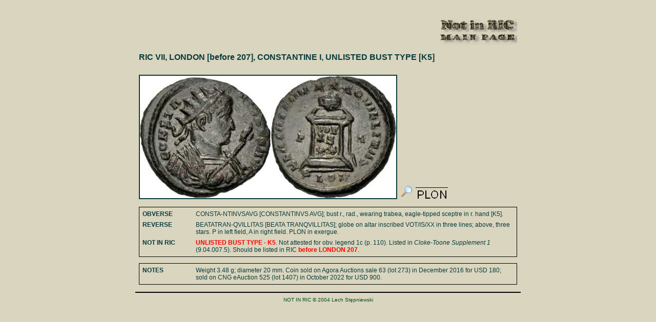

--- FILE ---
content_type: text/html
request_url: https://notinric.lechstepniewski.info/7lon-207_k5.html
body_size: 964
content:
<!DOCTYPE HTML PUBLIC "-//W3C//DTD HTML 4.0 Transitional//EN">
<HTML><HEAD><TITLE>RIC VII, LONDON [before 207], CONSTANTINE I, UNLISTED BUST TYPE [K5]</TITLE>
<META http-equiv=Content-Type content="text/html; charset=iso-8859-1">
<meta name="Author" content="Lech St&#281;pniewski">
<meta name="Description" content="NOT IN RIC: Roman Imperial Coinage. Addenda and Corrigenda - not listed coins and known errors">
<meta name="Keywords" content="Roman, Imperial, Coinage, RIC, R.I.C., coin, coins, numismatics, ancient, NOT IN RIC">
<meta name=viewport content="width=device-width, initial-scale=1">

<SCRIPT src="ric-pop.js"
type=text/javascript></SCRIPT>
<LINK
href="ric.css" type=text/css
rel=stylesheet>
</HEAD>

<BODY>

<P class=numer>7-2414</font>

<center>
<TABLE cellspacing=5 width=750 border=0><tr><td>
<P align=right><A HREF="index.html"><img src=main.gif border=0></A></p>

<P class=RIC>
RIC VII, LONDON [before 207], CONSTANTINE I, UNLISTED BUST TYPE [K5]

<p>
<img src=7lon-207_k5.jpg border=2 width="500">&nbsp;<A title="RIC VII, LONDON [before 207], CONSTANTINE I, UNLISTED BUST TYPE [K5]" HREF="7lon-207_k5_zoom.jpg"><img src=zoom.gif border=0 width="30"></A>&nbsp;<img src=7lon-186.gif border=0>
<p>

<table cellspacing=5 style="border: 1px solid black;">

<tr>
<td width=100 valign=top>
<P><B>OBVERSE</B></p>
</td>
<td width=650>
<P>CONSTA-NTINVSAVG [CONSTANTINVS AVG]; bust r., rad., wearing trabea, eagle-tipped sceptre in r. hand [K5].
</p>
</td>
</tr>

<tr>
<td width=100 valign=top>
<P><B>REVERSE</B></p>
</td>
<td width=650>
<P>BEATATRAN-QVILLITAS [BEATA TRANQVILLITAS]; globe on altar inscribed VOT/IS/XX in three lines; above, three stars. P in left field, A in right field. PLON in exergue.
</p>
</td>
</tr>

<tr>
<td width=100 valign=top>
<P><B>NOT IN RIC</B></p>
</td>
<td width=650>
<P><font color=red><B>UNLISTED BUST TYPE - K5</B></font>. Not attested for obv. legend 1c (p. 110). Listed in <I>Cloke-Toone Supplement 1</I> (9.04.007.5). Should be listed in RIC <B><font color=red>before LONDON 207</font></B>.
</p>
</td>
</tr>

</table>
<p>
<table cellspacing=5 style="border: 1px solid black;">

<tr>
<td width=100 valign=top>
<P><B>NOTES</B></p>
</td>
<td width=650>
<P>Weight 3.48 g; diameter 20 mm. Coin sold on Agora Auctions sale 63 (lot 273) in December 2016 for USD 180; sold on CNG eAuction 525 (lot 1407) in October 2022 for USD 900.
</p>
</td>
</tr>

</table>

</td></tr></table>

<hr width=750 color=black>

<center>
<small><FONT SIZE=1 COLOR=#004c20>NOT IN RIC &copy; 2004 Lech St&#281;pniewski</font>
</small></center>
&nbsp;
</BODY></HTML>

--- FILE ---
content_type: text/css
request_url: https://notinric.lechstepniewski.info/ric.css
body_size: 553
content:
BODY {scrollbar-base-color: d9d5be; scrollbar-track-color: #004040; scrollbar-arrow-color: black;
  scrollbar-shadow-color: #004040; scrollbar-highlight-color: #004040;
  scrollbar-darkshadow-color: #004040; scrollbar-3dlight-color: #004040; background-color: d9d5be}

FONT {}

.gruby {color:green}

SMALL {FONT-SIZE: 12px; FONT-FAMILY: verdana, arial, geneva, helvetica, lucida, sans-serif; color:#0A3B3D}

.tom {FONT-SIZE: 12px; TEXT-DECORATION: none; FONT-FAMILY: verdana, arial, geneva, helvetica, lucida, sans-serif}

.menu {FONT-SIZE: 12px; TEXT-DECORATION: none; FONT-FAMILY: verdana, arial, geneva, helvetica, lucida, sans-serif}

A.menu:link {TEXT-DECORATION: none; background-color:#0A3B3D; color:d9d5be; font-weight: bold}

A.menu:visited {TEXT-DECORATION: none; color:d9d5be; font-weight: bold}

A.menu:hover {TEXT-DECORATION: none; background-color:d9d5be; color:#0A3B3D}


A.tom:link {TEXT-DECORATION: none; color:#0A3B3D; font-weight: bold}

A.tom:visited {TEXT-DECORATION: none; color:#0A3B3D; font-weight: bold}

A.tom:hover {TEXT-DECORATION: none; background-color:#0A3B3D; color:d9d5be}

P {FONT-SIZE: 12px; FONT-FAMILY: verdana, arial, geneva, helvetica, lucida, sans-serif; color:#0A3B3D; margin-bottom:0px}

.title {FONT-SIZE: 24px; font-weight: bold; text-align:center; margin-top:20px; margin-bottom:10px}

.abbrev {text-indent:20px; top: 15px}

.akapit {text-indent:20px; margin-top:0px}

.akapit2 {text-indent:20px; margin-top:15px}

.author {FONT-SIZE: 14px; font-weight: bold; text-align:center; margin-bottom:70px;}

.menutyt {FONT-SIZE: 18px; font-weight: bold; text-align:center; margin-top:10px; margin-bottom:10px}

.menutxt {margin-left:5px; margin-right:5px; margin-top:0px; margin-bottom:0px}

.menutxt2 {margin-left:20px; margin-right:5px; margin-top:3px; margin-bottom:0px}

.menutxtup {margin-left:5px; margin-right:5px; margin-top:5px; margin-bottom:0px}

.mint {FONT-FAMILY: arial, tahoma, verdana; FONT-SIZE: 20px; color:#800000; font-weight: bold; text-align:left; margin-top:60px; margin-bottom:5px}

.mint2 {FONT-FAMILY: arial, tahoma, verdana; FONT-SIZE: 14px; font-weight: bold; text-align:left; margin-left:40px; margin-top:12px; margin-bottom:5px}

.mint3 {FONT-FAMILY: arial, tahoma, verdana; FONT-SIZE: 20px; font-weight: bold; text-align:left; margin-top:60px; margin-bottom:5px}

.irregular {FONT-FAMILY: arial, tahoma, verdana; FONT-SIZE: 16px; font-weight: bold; text-align:left; margin-top:25px; margin-bottom:5px}

.ric {FONT-FAMILY: arial, tahoma, verdana; FONT-SIZE: 16px; font-weight: bold; text-align:left; margin-top:15px; margin-bottom:25px}

.coin {FONT-SIZE: 12px; TEXT-DECORATION: none; margin-left:10px; margin-bottom:0px}

.coin2 {FONT-SIZE: 14px; TEXT-DECORATION: none; margin-left:10px; margin-bottom:0px}

.coinaka {FONT-SIZE: 12px; TEXT-DECORATION: none; margin-left:10px; text-indent:20px; margin-top:0px; margin-bottom:0px}

.coinaka2 {FONT-SIZE: 12px; TEXT-DECORATION: none; margin-left:10px; text-indent:40px; margin-top:10px; margin-bottom:10px}

.coinlista {FONT-SIZE: 12px; TEXT-DECORATION: none; margin-left:10px; margin-top:10px; margin-bottom:0px; text-indent:-10px}

.coinlista2 {FONT-SIZE: 12px; TEXT-DECORATION: none; margin-left:10px; margin-top:5px; margin-bottom:0px}

.coinlista3 {FONT-SIZE: 12px; TEXT-DECORATION: none; margin-left:10px; margin-top:10px; margin-bottom:0px; text-indent:20px}

.tekst {margin-left:5px; margin-right:5px; text-indent:30px; margin-top:0px; margin-bottom:0px}

.numer {FONT-FAMILY: arial, tahoma, verdana; FONT-SIZE: 12px; text-align:left; color:#d9d5be; font-weight: bold}

.links {FONT-SIZE: 15px}

A.links:link {TEXT-DECORATION: none; color:#0A3B3D; font-weight: bold}

A.links:visited {TEXT-DECORATION: none; color:#0A3B3D; font-weight: bold}

A.links:hover {TEXT-DECORATION: none; background-color:#0A3B3D; color:d9d5be}

A.coin:link {TEXT-DECORATION: none; color:#0A3B3D; font-weight: bold}

A.coin:visited {TEXT-DECORATION: none; color:#0A3B3D; font-weight: bold}

A.coin:hover {TEXT-DECORATION: none; background-color:#0A3B3D; color:d9d5be}

A.coin2:link {TEXT-DECORATION: none; color:#800000; font-weight: bold}

A.coin2:visited {TEXT-DECORATION: none; color:#800000; font-weight: bold}

A.coin2:hover {TEXT-DECORATION: none; background-color:#800000; color:d9d5be}

.link {FONT-SIZE: 12px; TEXT-DECORATION: none}

A.link:link {TEXT-DECORATION: none; color:#0A3B3D; font-weight: bold}

A.link:visited {TEXT-DECORATION: none; color:#0A3B3D; font-weight: bold}

A.link:hover {TEXT-DECORATION: none; background-color:#0A3B3D; color:d9d5be}

BLOCKQUOTE {FONT-SIZE: 12px; FONT-FAMILY: verdana, arial, geneva, helvetica, lucida, sans-serif; color:#0A3B3D}

BIG {FONT-SIZE: 16px; line-height: 10px}

.gwi {font-family: Symbol; FONT-SIZE: 18px; position: relative; top: 5px}

--- FILE ---
content_type: text/javascript
request_url: https://notinric.lechstepniewski.info/ric-pop.js
body_size: 1027
content:

fe='<div id="pop" style="position:absolute;left:3px;top:3px;display:none;z-index:200;background-color:#FFF;border:3px outset;' 

fe+='filter:progid:DXImageTransform.Microsoft.Shadow(direction=135,color=#63421b,strength=6)">' 
fe+='<div id="tet" onmousedown="dx=px-gdim.offsetLeft;dy=py-gdim.offsetTop;drag=1;" onmouseup="drag=0" style="cursor:move;background-color:d9d5be;line-height:22px;color:#0A3B3D;font-size:16px;font-weight:bold;padding:0 20px 0 .5em;font-family:Arial, Verdana, Tahoma;">' 
fe+='entête<img title=" Close " src="close.jpg" onclick="voirSelect(\'visible\');gdim.style.display=\'none\'" height="19" width="19"' 
fe+='style="cursor:default;position:absolute;margin:1px;right:0;top:0"></div></div>' 
  
function initLienImg(){ 
db=!D.documentElement.clientWidth?D.body:D.documentElement
gdim=D.getElementById('pop'); lx=D.getElementById('tet') 
addEvent(D,"mousemove",controle_position) 
elem=document.getElementsByTagName('select'); 
  

im1=D.createElement("img");gdim.appendChild(im1); 
with(im1.style){border=0;margin="1px";} 

l=D.getElementsByTagName('a'); 
for(var i=0;i<l.length;++i){ 
  
  result=l[i].href.search(/jpg$|JPG$/); 
  if(result!=-1){l[i].onclick=grdimg;} 
  } 
} 
  
function controle_position(e){ 
sx=gk?pageXOffset:db.scrollLeft; 
sy=gk?pageYOffset:db.scrollTop; 
px=gk?e.pageX:event.clientX+sx;  
py=gk?e.pageY:event.clientY+sy; 
if(drag)with(gdim.style){left=px-dx+"px";top=py-dy+"px";} 
return true 
} 

function grdimg(){ 
fx=gk?innerWidth-20:db.clientWidth 
fy=gk?innerHeight:db.clientHeight 

im=new Image();im.src=this.href; 

with(gdim.style){display="block";top=sy+2+'px'}; 
with(im1){src=im.src;width=height=100}; 
if(!cr)cr=gdim.offsetHeight-127; 
if(gk)im1.style.marginBottom=-cr+"px";

lx.firstChild.data="Picture is loading..."; 

txt=this.title; 

actif=setTimeout('controleChargement()',100) 

;return false 
} 

function controleChargement(){ 

im.complete?imgOK(): 

actif=setTimeout('controleChargement()',100) 
} 
  
function imgOK(){ 
clearTimeout(actif);lx.firstChild.data=txt; 

if(im.width>=fx){im.height*=(fx-20)/im.width;im.width=fx-20;} 
if(im.height>=fy){im.width*=(fy-30)/im.height;im.height=fy-30;} 
  

im1.width=im.width;im1.height=im.height; 
voirSelect('hidden') 
} 
  

function voirSelect(v){ 
if(!gk){for(i=0;i<elem.length;i++)elem[i].style.visibility=v;} 
} 
  
function addEvent(obj,evType,fn,capt){ 
if(obj.addEventListener){obj.addEventListener(evType,fn,capt);return true;}
else if(obj.attachEvent)obj.attachEvent("on"+evType,fn) 
else {return false;} 
} 
  
 
D=document;gk=window.Event?1:0/*Gecko*/; 
dx=dy=e=drag=cr=0 
addEvent(window,"load",initLienImg) 
D.write(fe) 

